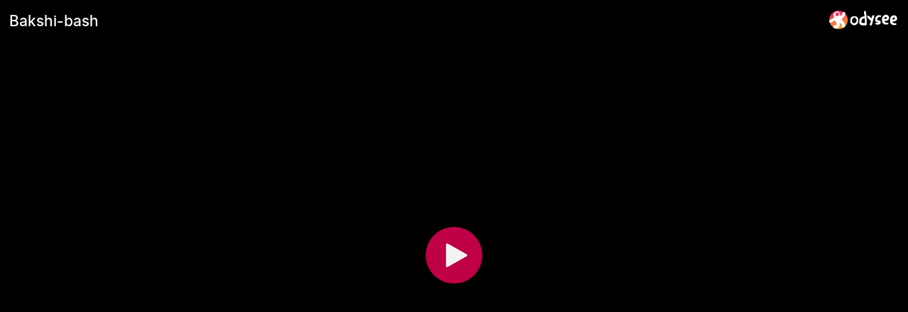

--- FILE ---
content_type: text/html; charset=utf-8
request_url: https://odysee.com/$/embed/Bakshi-bash/7c9e5a1513c13abe1f580a813f5603da82f0e706?r=HHqPG3QGhJFrrktFTTC3m9fMvnPM8seV
body_size: 2051
content:
<!DOCTYPE html>
<html dir="ltr">
  <head>
    <meta charset="utf-8" />
    <meta name="viewport" content="width=device-width, initial-scale=1.0, maximum-scale=1.0, user-scalable=no" />
    <meta http-equiv="Pragma" content="no-cache" />
    <meta http-equiv="Cache-Control" content="no-cache, no-store, must-revalidate" />
    <meta http-equiv="Expires" content="0" />
    <meta name="viewport" content="width=device-width, initial-scale=1.0, maximum-scale=1.0, user-scalable=no">

    <link rel="preload" href="/public/font/v1/300.woff" as="font" type="font/woff" crossorigin />
    <link rel="preload" href="/public/font/v1/300i.woff" as="font" type="font/woff" crossorigin />
    <link rel="preload" href="/public/font/v1/400.woff" as="font" type="font/woff" crossorigin />
    <link rel="preload" href="/public/font/v1/400i.woff" as="font" type="font/woff" crossorigin />
    <link rel="preload" href="/public/font/v1/700.woff" as="font" type="font/woff" crossorigin />
    <link rel="preload" href="/public/font/v1/700i.woff" as="font" type="font/woff" crossorigin />    

    <!-- Global site tag (gtag.js) - Google Analytics -->
    <script async src="https://www.googletagmanager.com/gtag/js?id=G-BB8DNPB73F"></script>
    <script>
      window.dataLayer = window.dataLayer || [];
      function gtag() {
        dataLayer.push(arguments);
      }
      gtag('consent', 'default', {
        ad_storage: 'denied',
        analytics_storage: 'denied',
      });
      gtag('js', new Date());
      gtag('config', 'G-BB8DNPB73F');
    </script>
    
    <link rel="shortcut icon" href="/public/favicon_128.png" />

    <style>
      @font-face {
        font-family: 'Inter';
        font-style: normal;
        font-weight: 300;
        font-display: swap;
        src: url('/public/font/v1/300.woff') format('woff');
      }

      @font-face {
        font-family: 'Inter';
        font-style: italic;
        font-weight: 300;
        font-display: swap;
        src: url('/public/font/v1/300i.woff') format('woff');
      }

      @font-face {
        font-family: 'Inter';
        font-style: normal;
        font-weight: 400;
        font-display: swap;
        src: url('/public/font/v1/400.woff') format('woff');
      }

      @font-face {
        font-family: 'Inter';
        font-style: italic;
        font-weight: 400;
        font-display: swap;
        src: url('/public/font/v1/400i.woff') format('woff');
      }

      @font-face {
        font-family: 'Inter';
        font-style: normal;
        font-weight: 700;
        font-display: swap;
        src: url('/public/font/v1/700.woff') format('woff');
      }

      @font-face {
        font-family: 'Inter';
        font-style: italic;
        font-weight: 700;
        font-display: swap;
        src: url('/public/font/v1/700i.woff') format('woff');
      }
    </style>

    <link rel="icon" type="image/png" href="/public/favicon_128.png" /><meta charset="utf8"/><title>Bakshi-bash</title><meta name="description" content="General Bakshi takes on China. None of that virus jiggery jaggery"/><meta name="theme-color" content="#ca004b"><meta property="og:description" content="General Bakshi takes on China. None of that virus jiggery jaggery"/><meta property="og:image" content="https://thumbnails.odycdn.com/card/s:1280:720/quality:85/plain/https://spee.ch/9/84c5588c1c6f87e3.png"/><meta property="og:image:secure_url" content="https://thumbnails.odycdn.com/card/s:1280:720/quality:85/plain/https://spee.ch/9/84c5588c1c6f87e3.png"/><meta property="og:image:width"  content="854"/><meta property="og:image:height"  content="480"/><meta property="og:locale" content="en"/><meta property="og:site_name" content="Odysee"/><meta property="og:type" content="video.other"/><meta property="og:title" content="Bakshi-bash"/><meta property="og:url" content="https://odysee.com/@pauluswyns777:d/Bakshi-bash:7"/><link rel="canonical" content="https://odysee.com/@pauluswyns777:d/Bakshi-bash:7"/><link rel="alternate" type="application/json+oembed" href="https://odysee.com/$/oembed?url=https%3A%2F%2Fodysee.com%2F%40pauluswyns777%3Ad%2FBakshi-bash%3A7&format=json" title="Bakshi-bash" /><link rel="alternate" type="text/xml+oembed" href="https://odysee.com/$/oembed?url=https%3A%2F%2Fodysee.com%2F%40pauluswyns777%3Ad%2FBakshi-bash%3A7&format=xml" title="Bakshi-bash" /><meta property="og:video" content="https://odysee.com/%24/embed/%40pauluswyns777%3Ad%2FBakshi-bash%3A7" /><meta property="og:video:secure_url" content="https://odysee.com/%24/embed/%40pauluswyns777%3Ad%2FBakshi-bash%3A7" /><meta property="og:video:type" content="text/html" /><meta name="og:video:series" content="@pauluswyns777"/><meta property="og:video:width" content="854"/><meta property="og:video:height" content="480"/><meta property="og:video:release_date" content="2021-07-09T02:56:17.000Z"/><meta property="og:video:duration" content="5246"/><meta name="twitter:title" content="Bakshi-bash"/><meta name="twitter:image" content="https://thumbnails.odycdn.com/card/s:1280:720/quality:85/plain/https://spee.ch/9/84c5588c1c6f87e3.png"/><meta name="twitter:player:image" content="https://thumbnails.odycdn.com/card/s:1280:720/quality:85/plain/https://spee.ch/9/84c5588c1c6f87e3.png"/><meta name="twitter:site" content="@OdyseeTeam"/><meta name="twitter:url" content="https://odysee.com/@pauluswyns777:d/Bakshi-bash:7"/><meta name="twitter:card" content="player"/><meta name="twitter:player" content="https://odysee.com/%24/embed/%40pauluswyns777%3Ad%2FBakshi-bash%3A7" /><meta name="twitter:player:width" content="854"><meta name="twitter:player:height" content="480"><meta property="fb:app_id" content="1673146449633983" /><meta name="fc:miniapp" content='{"version":"1","imageUrl":"https://thumbnails.odycdn.com/card/s:1280:720/quality:85/plain/https://spee.ch/9/84c5588c1c6f87e3.png","button":{"title":"Watch on Odysee","action":{"type":"launch_miniapp","name":"Odysee","url":"https://odysee.com/$/embed/@pauluswyns777:d/Bakshi-bash:7","splashImageUrl":"https://odysee.com/public/favicon_128.png","splashBackgroundColor":"#ffffff"}}}'/><meta name="fc:frame" content='{"version":"next","imageUrl":"https://thumbnails.odycdn.com/card/s:1280:720/quality:85/plain/https://spee.ch/9/84c5588c1c6f87e3.png","button":{"title":"Watch on Odysee","action":{"type":"launch_frame","name":"Odysee","url":"https://odysee.com/$/embed/@pauluswyns777:d/Bakshi-bash:7","splashImageUrl":"https://odysee.com/public/favicon_128.png","splashBackgroundColor":"#ffffff"}}}'/><meta name="fc:frame:image" content="https://thumbnails.odycdn.com/card/s:1280:720/quality:85/plain/https://spee.ch/9/84c5588c1c6f87e3.png"/><meta name="fc:frame:button:1" content="Watch on Odysee"/><meta name="fc:frame:button:1:action" content="link"/><meta name="fc:frame:button:1:target" content="https://odysee.com/$/embed/@pauluswyns777:d/Bakshi-bash:7"/><meta name="fc:frame:button:2" content="Next ▶"/><meta name="fc:frame:button:2:action" content="post"/><meta name="fc:frame:post_url" content="https://odysee.com/$/frame"/><script src="https://cdn.jsdelivr.net/npm/@farcaster/miniapp-sdk/dist/index.min.js"></script>
<script>
(function() {
  function signalReady() {
    try {
      var sdk = (window.miniapp && window.miniapp.sdk) || window.sdk || (window.frame && window.frame.sdk);
      if (sdk && sdk.actions && typeof sdk.actions.ready === 'function') {
        sdk.actions.ready();
      }
      return true;
    } catch (e) {
      return false;
    }
  }

  var attempts = 0;
  var maxAttempts = 50;
  var checkAndSignal = setInterval(function() {
    attempts++;
    if (signalReady()) {
      clearInterval(checkAndSignal);
    } else if (attempts >= maxAttempts) {
      clearInterval(checkAndSignal);
      try {
        if (window.parent && window.parent.postMessage) {
          window.parent.postMessage({ type: 'miniapp-ready-timeout' }, '*');
        }
      } catch (e) {}
    }
  }, 100);
})();
</script>
<script type="application/ld+json">
{
  "@context": "https://schema.org",
  "@type": "VideoObject",
  "name": "Bakshi-bash",
  "description": "General Bakshi takes on China. None of that virus jiggery jaggery",
  "thumbnailUrl": "https://thumbnails.odycdn.com/card/s:1280:720/quality:85/plain/https://spee.ch/9/84c5588c1c6f87e3.png",
  "uploadDate": "2021-07-09T02:56:17.000Z",
  "duration": "PT1H27M26S",
  "url": "https://odysee.com/@pauluswyns777:d/Bakshi-bash:7",
  "contentUrl": "https://player.odycdn.com/api/v3/streams/free/Bakshi-bash/7c9e5a1513c13abe1f580a813f5603da82f0e706/4621bd.mp4",
  "embedUrl": "https://odysee.com/%24/embed/%40pauluswyns777%3Ad%2FBakshi-bash%3A7",
  "author": {
    "@type": "Person",
    "name": "Repeat Patterns",
    "url": "https://odysee.com/@pauluswyns777:d"
  },
  "thumbnail": {
    "@type": "ImageObject",
    "url": "https://thumbnails.odycdn.com/card/s:1280:720/quality:85/plain/https://spee.ch/9/84c5588c1c6f87e3.png"
  },
  "width": 854,
  "height": 480,
  "potentialAction": {
    "@type": "SeekToAction",
    "target": "https://odysee.com/@pauluswyns777:d/Bakshi-bash:7?t={seek_to_second_number}",
    "startOffset-input": "required name=seek_to_second_number"
  }
}
</script>

    

    <script src="/public/ui-202601191419.fada6d484e.js" defer></script>
  </head>

  <body>
    <div id="app"></div>
  </body>
</html>
